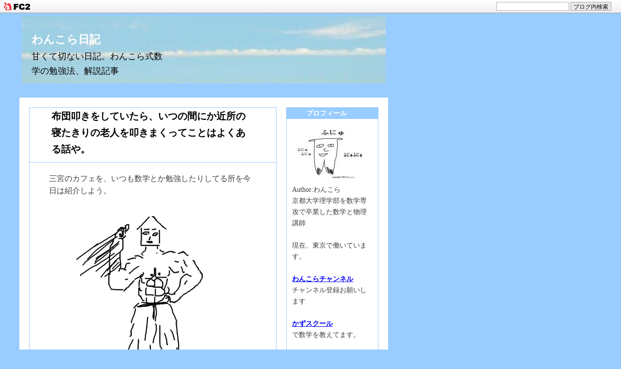

--- FILE ---
content_type: text/html; charset=utf-8
request_url: https://wankora.jp/blog-entry-1552.html
body_size: 12118
content:
<html lang="ja">
<head>
<meta http-equiv="content-type" content="text/html; charset=utf-8">
<meta http-equiv="content-style-type" content="text/css">
<meta http-equiv="content-script-type" content="text/javascript">
<link href="https://blog-imgs-132.fc2.com/w/a/n/wankora/css/cddbb.css" type="text/css" rel="stylesheet">
<link rel="alternate" type="application/rss+xml" title="RSS" href="https://wankora.jp/?xml">
<title>わんこら日記 布団叩きをしていたら、いつの間にか近所の寝たきりの老人を叩きまくってことはよくある話や。</title>
<script async src="https://pagead2.googlesyndication.com/pagead/js/adsbygoogle.js?client=ca-pub-6563283691852146"
     crossorigin="anonymous"></script>
<script>
  (function(i,s,o,g,r,a,m){i['GoogleAnalyticsObject']=r;i[r]=i[r]||function(){
  (i[r].q=i[r].q||[]).push(arguments)},i[r].l=1*new Date();a=s.createElement(o),
  m=s.getElementsByTagName(o)[0];a.async=1;a.src=g;m.parentNode.insertBefore(a,m)
  })(window,document,'script','https://www.google-analytics.com/analytics.js','ga');

  ga('create', 'UA-5157378-6', 'auto');
  ga('send', 'pageview');

</script>
<link href="https://static.fc2.com/css_cn/common/headbar/120710style.css" rel="stylesheet" type="text/css" media="all" />
</head>

<body leftmargin="20" topmargin="20" marginwidth="20" marginheight="40">
<div id="sh_fc2blogheadbar">
	<div class="sh_fc2blogheadbar_body">
		<div id="sh_fc2blogheadbar_menu">
			<a href="https://blog.fc2.com/" rel="nofollow"><img src="https://static.fc2.com/image/headbar/sh_fc2blogheadbar_logo.png" alt="FC2ブログ" /></a>
		</div>
		<div id="sh_fc2blogheadbar_search">
			<form name="barForm" method="get" action="" target="blank">
				<input class="sh_fc2blogheadbar_searchform" type="text" name="q" value="" maxlength="30" onclick="this.style.color='#000000';" onfocus="this.select();" onblur="this.style.color='#999999'" />
				<input type="hidden" name="charset" value="utf-8" />
				<input class="sh_fc2blogheadbar_searchbtn" type="submit" value="ブログ内検索" />
			</form>
		</div>
		<div id="sh_fc2blogheadbar_link_box" class="sh_fc2blogheadbar_link" style="visibility: hidden;"></div>
	</div>
</div>

<a name="pagetop"></a>

<table width="760" border="0" cellpadding="0" cellspacing="5">
<tr height="140"><td class="site_title" valign=top background=https://blog-imgs-29.fc2.com/w/a/n/wankora/blogtitle2.jpg><b><a href="https://wankora.jp/">わんこら日記</a></b><div class="site_s">甘くて切ない日記。わんこら式数学の勉強法、解説記事</div></td></tr>
</table>
<br>

<table width="760" cellpadding="0" cellspacing="20" bgcolor=#ffffff>
<tr valign=top>
	<td width="530"><div id="box_main">
	<table border="0" width="100%" cellpadding="0" cellspacing="0">
	<tr><td class="entry_title">布団叩きをしていたら、いつの間にか近所の寝たきりの老人を叩きまくってことはよくある話や。</td></tr>
	<tr><td class="main_txt">三宮のカフェを、いつも数学とか勉強したりしてる所を今日は紹介しよう。<BR>
<BR>
<a href="https://blog-imgs-29.fc2.com/w/a/n/wankora/080924_onisan1.jpg" target="_blank"><img src="https://blog-imgs-29.fc2.com/w/a/n/wankora/080924_onisan1.jpg" width=420 alt="080924_onisan1.jpg" border="0" /></a><BR>

<BR>
かずゆきお兄さんについてきな。<BR>
<BR>
<BR>
大丈夫恐がることは何もあれへん。<BR>
<BR>
<a href="https://blog-imgs-29.fc2.com/w/a/n/wankora/080924_05.jpg" target="_blank"><img src="https://blog-imgs-29.fc2.com/w/a/n/wankora/080924_05.jpg" width=420 alt="080924_05.jpg" border="0" /></a><BR>
<BR>
まずは三宮駅から「さんちか」に降りると、こういう何らかのモニュメントがある広場があるわけや。<BR>
ここでガラス越しにお姉さんがいつもDJをやってるから、見ていきましょう。<BR>
<BR>
<BR>
この広場には<BR>

<BR>
<a href="https://blog-imgs-29.fc2.com/w/a/n/wankora/080924_06.jpg" target="_blank"><img src="https://blog-imgs-29.fc2.com/w/a/n/wankora/080924_06.jpg" width=420 alt="080924_06.jpg" border="0" /></a><BR>
<BR>
閉店してるから暗いけど、ファミリアがあってここでスヌーピーが買えます。<BR>
<BR>
東京に行く友達のまさゆきにオレのかわりやと思ってくれってプレゼントしたスヌーピーもここで買った。<BR>
<BR>
<BR>
神戸は独自のファッションが発展していて、神戸のお嬢様系の女子高生とかはファミリアの鞄をだいたい持ってます。<BR>
<BR>
<a href="https://blog-imgs-29.fc2.com/w/a/n/wankora/080924_famiria1.jpg" target="_blank"><img src="https://blog-imgs-29.fc2.com/w/a/n/wankora/080924_famiria1.jpg" width=420 alt="080924_famiria1.jpg" border="0" /></a><BR>
<BR>
こんなカバンやな。<BR>

<BR>
オレも予備校でこのカバンをよく見たわ。<BR>
<BR>
<BR>
ちょっと待ってな。<BR>
<BR>
<a href="https://blog-imgs-29.fc2.com/w/a/n/wankora/080924_onisan2.jpg" target="_blank"><img src="https://blog-imgs-29.fc2.com/w/a/n/wankora/080924_onisan2.jpg" width=420 alt="080924_onisan2.jpg" border="0" /></a><BR>
<BR>
さあて、カフェを案内するか。<BR>
<BR>
<BR>
<a href="https://blog-imgs-29.fc2.com/w/a/n/wankora/080924_01.jpg" target="_blank"><img src="https://blog-imgs-29.fc2.com/w/a/n/wankora/080924_01.jpg" width=420 alt="080924_01.jpg" border="0" /></a><BR>
<BR>
ここはCafe de Crie（カフェドクリエ）って言うカフェで、最近リニューアルしてんけど１階が禁煙席になってます。<BR>

<BR>
その1階の席は、あまり人がいないことが多くて隠れ家っぽくなっていてじっくり勉強が出来ます。<BR>
<BR>
ただ、隣にめっちゃしゃべる人が座ったら響きわたって勉強どころではなくなるな。<BR>
<BR>
<BR>
<a href="https://blog-imgs-29.fc2.com/w/a/n/wankora/080924_02.jpg" target="_blank"><img src="https://blog-imgs-29.fc2.com/w/a/n/wankora/080924_02.jpg" width=420 alt="080924_02.jpg" border="0" /></a><BR>
<BR>
神戸国際会舘のところにあるスターバックス。<BR>
横浜ではスターバックスで自習をしたらあかんと言う決まりがあるらしいけど、神戸ならだいたい大丈夫です。<BR>
<BR>
このスターバックスはだいたい一杯で入口近くに座ると風が吹き込んで冬は寒いです。<BR>

座れんかったら、向かいに大きな階段があってみんなそこに座って話してるので、そこで飲む方法もあります。<BR>
<BR>
スターバックスで、コーヒーを買って座れんかったらどないしよか思うもんな。<BR>
<BR>
<a href="https://blog-imgs-29.fc2.com/w/a/n/wankora/080924_03.jpg" target="_blank"><img src="https://blog-imgs-29.fc2.com/w/a/n/wankora/080924_03.jpg" width=420 alt="080924_03.jpg" border="0" /></a><BR>
<BR>
さっきのスターバックスの近くにあります。<BR>
席も狭くて、だいたい一杯なのでここでの勉強はかなり厳しいです。<BR>
純粋にカフェとして活用するのがええと思う。<BR>
<BR>
<a href="https://blog-imgs-29.fc2.com/w/a/n/wankora/080924_04.jpg" target="_blank"><img src="https://blog-imgs-29.fc2.com/w/a/n/wankora/080924_04.jpg" width=420 alt="080924_04.jpg" border="0" /></a><BR>
<BR>

結構最近できた、サンマルクカフェ。<BR>
ここも禁煙席に座ろうとすると一杯で座れなく見えますが、結構意外にも空いてたりすることもよくあります。<BR>
ここも結構自習は大丈夫ですが、照明は暗いです。<BR>
<BR>
<BR>
<a href="https://blog-imgs-29.fc2.com/w/a/n/wankora/080924_07.jpg" target="_blank"><img src="https://blog-imgs-29.fc2.com/w/a/n/wankora/080924_07.jpg" width=420 alt="080924_07.jpg" border="0" /></a><BR>
<BR>
「さんちか」から脱出する時は、このOPAの中のを通り抜けるのがコツです。<BR>
<BR>
<a href="https://blog-imgs-29.fc2.com/w/a/n/wankora/080924_08.jpg" target="_blank"><img src="https://blog-imgs-29.fc2.com/w/a/n/wankora/080924_08.jpg" width=420 alt="080924_08.jpg" border="0" /></a><BR>
<BR>
OPAの2階ぐらいから降りると、ミント神戸と奥にダイエーが見えます。<BR>

<BR>
ダイエーの屋上にジュンク堂があって、よくそこで数学の専門書を買ったな。<BR>
<BR>
<BR>
<a href="https://blog-imgs-29.fc2.com/w/a/n/wankora/080924_09.jpg" target="_blank"><img src="https://blog-imgs-29.fc2.com/w/a/n/wankora/080924_09.jpg" width=420 alt="080924_09.jpg" border="0" /></a><BR>
<BR>
どこのカフェも一杯って時にはまだ上島珈琲があります。<BR>
あんまり勉強する雰囲気ではないかなここは。<BR>
上島って言うと本格的なカフェって感じやからな。<BR>
<BR>
<BR>
<a href="https://blog-imgs-29.fc2.com/w/a/n/wankora/080924_10.jpg" target="_blank"><img src="https://blog-imgs-29.fc2.com/w/a/n/wankora/080924_10.jpg" width=420 alt="080924_10.jpg" border="0" /></a><BR>
<BR>

ダイエーの2階にもスターバックスがありますが、ここは予備校の近くってこともあってよく勉強してる人も多いです。<BR>
裏側にぐるって回れば全然気をつかわずにいることが出来ます。<BR>
ほんま飲物一つで何時間も話続ける子らもおるからな。<BR>
<BR>
<BR>
まあオレがよく利用するカフェはこの辺やな。<BR>
<BR>
やっぱりたまには、カフェで勉強もいい刺激になると思います。<br><br><a href=http://wankora.blog31.fc2.com/blog-entry-1477.html>神戸の写真</a>
<br><br><a href=http://wankora.blog31.fc2.com/blog-entry-1400.html>お絵かき</a><br>		<a name="more" id="more"></a><script type="text/javascript"><!--
google_ad_client = "pub-6563283691852146";
/* わんこら日記 */
google_ad_slot = "0049577955";
google_ad_width = 336;
google_ad_height = 280;
//-->
</script>
<script type="text/javascript"
src="http://pagead2.googlesyndication.com/pagead/show_ads.js">
</script><div class="fc2_footer" style="text-align:center;vertical-align:middle;height:auto;">
<div class="fc2button-clap" data-clap-url="//blogvote.fc2.com/pickup/wankora/1552/clap" id="fc2button-clap-1552" style="vertical-align:top;border:none;display:inline;margin-right:2px;">
<script type="text/javascript">
(function(d) {
var img = new Image();
d.getElementById("fc2button-clap-1552").appendChild(img);
img.src = '//static.fc2.com/image/clap/number/red/10.gif';
(function(s) { s.cursor = 'pointer'; s.border = 0; s.verticalAlign = 'top'; s.margin = '0'; s.padding = '0'; })(img.style);
var clap = function() { window.open('//blogvote.fc2.com/pickup/wankora/1552/clap')};
if (img.addEventListener) { img.addEventListener('click', clap, false); } else if (img.attachEvent) { img.attachEvent('onclick', clap); }
})(document);
</script>
</div>

<div class="fc2button-twitter" style="vertical-align:top;border:none;margin-right:2px;display:inline-block;*display:inline;">
<a href="https://twitter.com/share" class="twitter-share-button" data-url="https://wankora.jp/blog-entry-1552.html" data-text="布団叩きをしていたら、いつの間にか近所の寝たきりの老人を叩きまくってことはよくある話や。" data-size="" data-lang="ja">Tweet</a>
<script type="text/javascript" charset="utf-8" src="https://platform.twitter.com/widgets.js"></script>
</div><div class="fc2button-facebook" style="vertical-align:top;border:none;display:inline-block;*display:inline;*margin-right:5px;">
<iframe src="https://www.facebook.com/plugins/like.php?href=https%3A%2F%2Fwankora.jp%2Fblog-entry-1552.html&amp;layout=button_count&amp;width=105&amp;share=0&amp;action=like&amp;height=21&amp;locale=ja_JP&amp;appId=" width="105" height="21" style="border:none; overflow:hidden;" scrolling="no" frameborder="0" allowfullscreen="true" allow="autoplay; clipboard-write; encrypted-media; picture-in-picture; web-share"></iframe>
</div>
<div class="fc2button-line" style="vertical-align:top;border:none;margin-right:1em;display:none;">
<div class="line-it-button" data-lang="ja" data-type="share-a" data-url="https://wankora.jp/blog-entry-1552.html" style="display: none;"></div>
<script src="https://d.line-scdn.net/r/web/social-plugin/js/thirdparty/loader.min.js" async="async" defer="defer"></script>
</div>
</div>


<dl class="relate_dl fc2relate_entry_thumbnail_off">
	<dt class="relate_dt">関連記事</dt>
	<dd class="relate_dd">
		<ul class="relate_ul">
								<li class="relate_li">
				<a href="/blog-entry-1622.html">
					相撲選手がヌーブラつけたら、何故反対にやらしく感じるか考えたことあるか。				</a>
			</li>
											<li class="relate_li">
				<a href="/blog-entry-1617.html">
					ゲームの説明書だけで楽しむ会に行ったら、すね毛剃られた。 				</a>
			</li>
											<li class="relate_li_nolink">
				布団叩きをしていたら、いつの間にか近所の寝たきりの老人を叩きまくってことはよくある話や。			</li>

											<li class="relate_li">
				<a href="/blog-entry-1504.html">
					神戸トアロードの店				</a>
			</li>
											<li class="relate_li">
				<a href="/blog-entry-1506.html">
					神戸ハーバーランドモザイクのｸﾘｽﾏｽ				</a>
			</li>
							</ul>
	</dd>
</dl>

		<p>テーマ:<a href="https://blog.fc2.com/theme-126899-7.html" title="写真日記へのリンク">写真日記</a> - ジャンル:<a href="https://blog.fc2.com/community-7.html" title="日記へのリンク">日記</a></p>		<div class="state">
		<a href="https://wankora.jp/blog-entry-1552.html">【2008/09/25 00:13】</a> | 
		<a href="/blog-category-3.html">神戸の写真</a>
		 | <a href="https://wankora.jp/blog-entry-1552.html#trackback">TRACKBACK(0)</a>								</div>

		<!--
		<rdf:RDF xmlns:rdf="http://www.w3.org/1999/02/22-rdf-syntax-ns#"
			 xmlns:trackback="http://madskills.com/public/xml/rss/module/trackback/"
			 xmlns:dc="http://purl.org/dc/elements/1.1/">
		<rdf:Description
		rdf:about="https://wankora.jp/blog-entry-1552.html"
		trackback:ping="https://wankora.jp/tb.php/1552-4184e73d"
		dc:title="布団叩きをしていたら、いつの間にか近所の寝たきりの老人を叩きまくってことはよくある話や。"
		dc:identifier="https://wankora.jp/blog-entry-1552.html"
		dc:subject="神戸の写真"
		dc:description="三宮のカフェを、いつも数学とか勉強したりしてる所を今日は紹介しよう。




かずゆきお兄さんについてきな。


大丈夫恐がることは何もあれへん。



まずは三宮駅から「さんちか」に降りると、こういう何らかのモニュメントがある広場があるわけや。
ここでガラス越しにお姉さんがいつもDJをやってるから、見ていきましょう。


この広場には




閉店してるから暗いけど、ファミリアがあってここでスヌー..."
		dc:creator="わんこら"
		dc:date="2008-09-25T00:13:27+09:00" />
		</rdf:RDF>
		-->






		</td>
	</tr>
	</table>

	<a href="#pagetop">▲ページトップへ</a>
	
	<br>

	
	<div class="navi"> | <a href="https://wankora.jp/">BLOG TOP</a> | </div>

		<a name="trackback"></a>
	<table border="0" width="100%" cellpadding="0" cellspacing="0">
	<tr><td class="entry_title">この記事に対するトラックバック</td></tr>

	<tr><td class="main_txt">トラックバックURL
		<br>→https://wankora.jp/tb.php/1552-4184e73d<br>
		<a href="javascript:window.location.replace('https://blog.fc2.com/?url='+window.location.href);">この記事にトラックバックする(FC2ブログユーザー)</a>

		
		</td>
	</tr>
	</table>
	<a href="#pagetop">▲ページトップへ</a>
	
	<br>
	</td>
<td width="190">










	<table width="100%" border="0" cellspacing="0" cellpadding="0" align="center">
	<tr><td>
				<div id="box_side">
		
		
		<table border="0" width="100%" cellpadding="0" cellspacing="0" class="side_bg">
		<tr><td class="side_title" style="text-align:left">プロフィール</td></tr>
		<tr><td class="side_txt">

			<p style="text-align:left">
			
			</p>
			<p class="plugin-myimage" style="text-align:left">
<img src="https://blog-imgs-29.fc2.com/w/a/n/wankora/071209_1s.jpg" alt="わんこら">
</p>
<p style="text-align:left">
Author:わんこら<br>
京都大学理学部を数学専攻で卒業した数学と物理講師<br><br>現在、東京で働いています。<br><br><a href=https://www.youtube.com/user/wankora1><span style=text-decoration:underline;font-weight:bold>わんこらチャンネル</span></a><br>チャンネル登録お願いします<br><br><a href=http://kazuschool.blog94.fc2.com/><span style=text-decoration:underline;font-weight:bold>かずスクール</span></a><br>で数学を教えてます。<br><br><a href=http://wankora.blog31.fc2.com/blog-entry-1295.html><span style=text-decoration:underline;font-weight:bold>わんこら式数学の勉強法</span></a><br>数学の勉強方法や仕方を説明</span><br><br><a href=https://www.mag2.com/m/0001691375.html><span style=text-decoration:underline;font-weight:bold>わんこらメルマガ</span></a>←毎週、わんこら式についての記事をメルマガで書いています。<br>まずは→<a href=http://wankora.blog31.fc2.com/blog-entry-5941.html>わんこらメルマガ　サンプル号</a>を読んでください<br>noteでの購読は→<a href=https://note.com/wankora>こちら</a><br><br><a href=http://wankora.blog31.fc2.com/blog-entry-302.html><span style=text-decoration:underline;font-weight:bold>詳しいプロフィール<br></span></a><br><br>メッセージはこちらへ<br><a href=mailto:paurinko@yahoo.co.jp><span style=text-decoration:underline;font-weight:bold>メール</span></a><br>迷惑メールにされる危険性があるので出来るだけ<br>kazuyuki_ht○guitar.ocn.ne.jp<br>(○を@にしてください)に送ってください<br><br><br>リンクはばりばりのフリー<br>一言メールくれれば相互リンクします。<br><br><br><a href=http://wankora.blog31.fc2.com/blog-entry-1167.html><span style=text-decoration:underline;font-weight:bold>カテゴリーと名作集</span></a><br>読者に受けが良かった記事を集めてたり、今までの記事をカテゴリー別にまとめてます。<br><br><br><br><a href=http://astudioforrehabilitation.spaces.live.com/><span style=text-decoration:underline;font-weight:bold>水と空気と街並とからだ</span></a><br>中学時代からの親友てつろうのブログ。<br>今年、滋賀医科に合格した医学生です。<br><br><a href=http://wankora.blog31.fc2.com/blog-entry-1466.html ><span style=text-decoration:underline;font-weight:bold>リンク集</span></a><br>リンク集はこっちです。<br><br>このブログは携帯でも見られます。</p>
			<p style="text-align:left">
			
			</p>

			</td>
		</tr>
		</table>



		
		
		<table border="0" width="100%" cellpadding="0" cellspacing="0" class="side_bg">
		<tr><td class="side_title" style="text-align:left">カテゴリー</td></tr>
		<tr><td class="side_txt">

			<p style="text-align:left">
			
			</p>
			<ul>
<li style="text-align:left"><a href="https://wankora.jp/blog-category-0.html" title="未分類">未分類 (103)</a></li><li style="text-align:left"><a href="https://wankora.jp/blog-category-7.html" title="日記">日記 (6752)</a></li><li style="text-align:left"><a href="https://wankora.jp/blog-category-6.html" title="大学生活">大学生活 (20)</a></li><li style="text-align:left"><a href="https://wankora.jp/blog-category-1.html" title="死闘">死闘 (54)</a></li><li style="text-align:left"><a href="https://wankora.jp/blog-category-3.html" title="神戸の写真">神戸の写真 (78)</a></li><li style="text-align:left"><a href="https://wankora.jp/blog-category-22.html" title="速読日記(写真記憶、自律訓練法)">速読日記(写真記憶、自律訓練法) (47)</a></li><li style="text-align:left"><a href="https://wankora.jp/blog-category-4.html" title="自己啓発コーナー">自己啓発コーナー (18)</a></li><li style="text-align:left"><a href="https://wankora.jp/blog-category-8.html" title="旅行記">旅行記 (67)</a></li><li style="text-align:left"><a href="https://wankora.jp/blog-category-11.html" title="猫の写真">猫の写真 (18)</a></li><li style="text-align:left"><a href="https://wankora.jp/blog-category-13.html" title="ゲーム">ゲーム (133)</a></li><li style="text-align:left"><a href="https://wankora.jp/blog-category-12.html" title="政治経済">政治経済 (18)</a></li><li style="text-align:left"><a href="https://wankora.jp/blog-category-17.html" title="数学、物理講座">数学、物理講座 (101)</a></li><li style="text-align:left"><a href="https://wankora.jp/blog-category-18.html" title="甘い恋愛">甘い恋愛 (14)</a></li><li style="text-align:left"><a href="https://wankora.jp/blog-category-26.html" title="ファイナルファンタジー１２攻略">ファイナルファンタジー１２攻略 (8)</a></li><li style="text-align:left"><a href="https://wankora.jp/blog-category-30.html" title="ミニ盆栽">ミニ盆栽 (5)</a></li><li style="text-align:left"><a href="https://wankora.jp/blog-category-32.html" title="大学受験、高校受験、家庭教師">大学受験、高校受験、家庭教師 (164)</a></li><li style="text-align:left"><a href="https://wankora.jp/blog-category-33.html" title="京都大学、京大">京都大学、京大 (315)</a></li><li style="text-align:left"><a href="https://wankora.jp/blog-category-34.html" title="写真日記">写真日記 (1)</a></li><li style="text-align:left"><a href="https://wankora.jp/blog-category-35.html" title="サイト">サイト (1)</a></li><li style="text-align:left"><a href="https://wankora.jp/blog-category-36.html" title="詩の広場">詩の広場 (5)</a></li><li style="text-align:left"><a href="https://wankora.jp/blog-category-37.html" title="ファイナルファンタジー13攻略">ファイナルファンタジー13攻略 (7)</a></li><li style="text-align:left"><a href="https://wankora.jp/blog-category-38.html" title="東京大学の過去問">東京大学の過去問 (30)</a></li><li style="text-align:left"><a href="https://wankora.jp/blog-category-39.html" title="勉強法">勉強法 (1)</a></li></ul>
			<p style="text-align:left">
			
			</p>

			</td>
		</tr>
		</table>



		
		
		<table border="0" width="100%" cellpadding="0" cellspacing="0" class="side_bg">
		<tr><td class="side_title" style="text-align:left">メール</td></tr>
		<tr><td class="side_txt">

			<p style="text-align:left">
			
			</p>
			<div class="plugin-freearea" style="text-align:left">
  <!-- FC2メールフォーム Start -->
<script type="text/javascript" src="https://form1ssl.fc2.com/parts/?id=198446"></script>
<noscript><a href="https://form1ssl.fc2.com/form/?id=81bae1fba32dfb5e" target="_blank">[FC2メールフォーム]</a></noscript>
<!-- FC2メールフォーム End -->

</div>
			<p style="text-align:left">
			
			</p>

			</td>
		</tr>
		</table>



		
		
		<table border="0" width="100%" cellpadding="0" cellspacing="0" class="side_bg">
		<tr><td class="side_title" style="text-align:left">リンク</td></tr>
		<tr><td class="side_txt">

			<p style="text-align:left">
			
			</p>
			<ul>
<li style="text-align:left"><a href="http://terapika.exblog.jp/" title="Thus tomorrow comes for us" target="_blank">Thus tomorrow comes for us</a></li><li style="text-align:left"><a href="http://chronosmoon7000.blog59.fc2.com/" title="Chronos Moon" target="_blank">Chronos Moon</a></li><li style="text-align:left"><a href="http://sunachann33.blog48.fc2.com/" title="悩める大学生の繰り返す毎日" target="_blank">悩める大学生の繰り返す毎日</a></li><li style="text-align:left"><a href="http://kyasarinayanokouji.seesaa.net/" title="キャサリンのお笑い日記" target="_blank">キャサリンのお笑い日記</a></li><li style="text-align:left"><a href="http://blog.livedoor.jp/hiryu_1/" title="花鳥風月" target="_blank">花鳥風月</a></li><li style="text-align:left"><a href="http://astudioforrehabilitation.spaces.live.com/" title="水と空気と街並とからだ" target="_blank">水と空気と街並とからだ</a></li><li style="text-align:left"><a href="http://plaza.rakuten.co.jp/2oo6o3o1/" title="Schnappiの日記　～すりきれそうなわたしの１２か月～" target="_blank">Schnappiの日記　～すりきれそうなわたしの１２か月～</a></li><li style="text-align:left"><a href="http://vivi-college.jp/" title="びびかれ" target="_blank">びびかれ</a></li><li style="text-align:left"><a href="http://kazuschool.blog94.fc2.com/" title="かずスクール" target="_blank">かずスクール</a></li><li style="text-align:left"><a href="http://toudaijukenreport.blog94.fc2.com/" title="東大受験レポート" target="_blank">東大受験レポート</a></li><li style="text-align:left"><a href="http://www.jggguide.com/adiary.cgi/daigaku/" title="大学受験ガイド" target="_blank">大学受験ガイド</a></li><li style="text-align:left"><a href="http://gscb.blog5.fc2.com/" title="家庭教師ガッツ　ブログ" target="_blank">家庭教師ガッツ　ブログ</a></li><li style="text-align:left"><a href="http://sngloveyse.blog58.fc2.com/" title="§愛のかたまり§" target="_blank">§愛のかたまり§</a></li><li style="text-align:left"><a href="http://jitusho.blog45.fc2.com/" title="現実正気。" target="_blank">現実正気。</a></li><li style="text-align:left"><a href="http://intermezzo126.jugem.jp/" title="Straightforward" target="_blank">Straightforward</a></li><li style="text-align:left"><a href="http://green.ap.teacup.com/reviewermizuno/" title="水野の数学参考書レビュー［高校数学・大学入試］" target="_blank">水野の数学参考書レビュー［高校数学・大学入試］</a></li><li style="text-align:left"><a href="http://kojuro.at.webry.info/" title="かねごんの放浪記" target="_blank">かねごんの放浪記</a></li><li style="text-align:left"><a href="http://taidanajinsei.blog104.fc2.com/" title="フェニ日記" target="_blank">フェニ日記</a></li><li style="text-align:left"><a href="http://www.e-omamori.com/" title="e御守り発行サイト" target="_blank">e御守り発行サイト</a></li><li style="text-align:left"><a href="http://jzt.blog86.fc2.com/" title="大学受験の勉強法Tips" target="_blank">大学受験の勉強法Tips</a></li><li style="text-align:left"><a href="http://naniwakinyu.blog45.fc2.com/" title="日記ですけど、何か問題でも" target="_blank">日記ですけど、何か問題でも</a></li><li style="text-align:left"><a href="http://www.harg.org/" title="発毛|HARG" target="_blank">発毛|HARG</a></li><li style="text-align:left"><a href="http://univ-pass.com/" title="東大入試受験ガイド " target="_blank">東大入試受験ガイド </a></li><li style="text-align:left"><a href="http://wankora.com/" title="東大数学過去問解説ブログ" target="_blank">東大数学過去問解説ブログ</a></li><li style="text-align:left"><a href="http://kyouwan.blog133.fc2.com/" title="おっぺけ日記" target="_blank">おっぺけ日記</a></li><li style="text-align:left"><a href="http://reitoissho2.blog137.fc2.com/" title="れいの日記" target="_blank">れいの日記</a></li><li style="text-align:left"><a href="http://ameblo.jp/wankora/" title="わんこら式数学勉強法ブログ" target="_blank">わんこら式数学勉強法ブログ</a></li><li style="text-align:left"><a href="http://blog.livedoor.jp/brown1030/" title="断崖絶壁" target="_blank">断崖絶壁</a></li><li style="text-align:left"><a href="http://mattsu11201120.blog.fc2.com/" title="難関大文系志望blog" target="_blank">難関大文系志望blog</a></li><li style="text-align:left"><a href="http://frbhokkaido.blog22.fc2.com/" title="北大医学部への挑戦" target="_blank">北大医学部への挑戦</a></li><li style="text-align:left"><a href="http://winehouse0614.blog.fc2.com/" title="とある帰国子女の勉強記録ブログ" target="_blank">とある帰国子女の勉強記録ブログ</a></li><li style="text-align:left"><a href="http://moratorium1128.blog.fc2.com/" title="Moratorium" target="_blank">Moratorium</a></li><li style="text-align:left"><a href="http://ameblo.jp/yoshipu1/" title="よしぷー日記" target="_blank">よしぷー日記</a></li><li style="text-align:left"><a href="http://d.hatena.ne.jp/Yakou/" title="俺色オリエンタル" target="_blank">俺色オリエンタル</a></li><li style="text-align:left"><a href="http://muturinikinyu.blog.fc2.com/?page=0" title="伝説のムッツリーニ" target="_blank">伝説のムッツリーニ</a></li><li style="text-align:left"><a href="http://chop51.blog.fc2.com/" title="BREAK THROUGH" target="_blank">BREAK THROUGH</a></li><li style="text-align:left"><a href="http://ameblo.jp/ryota-uhyozo/" title="リア充になる勉強法！" target="_blank">リア充になる勉強法！</a></li><li style="text-align:left"><a href="http://yukavector.blog.fc2.com/" title="にゃんこら式受験生の高学歴化の道のりブログ" target="_blank">にゃんこら式受験生の高学歴化の道のりブログ</a></li><li style="text-align:left"><a href="http://toudaimaeshingaku.blog.fc2.com/" title="東大前進学塾" target="_blank">東大前進学塾</a></li><li style="text-align:left"><a href="http://penciling080tomorrow.blog.fc2.com/" title="大学生、海千山千之日々也。" target="_blank">大学生、海千山千之日々也。</a></li><li style="text-align:left"><a href="http://ameblo.jp/neneling/" title="Future Dark History" target="_blank">Future Dark History</a></li><li style="text-align:left"><a href="http://owatabow.blog.fc2.com/" title="わたぼー日記" target="_blank">わたぼー日記</a></li><li style="text-align:left"><a href="http://s.ameblo.jp/malfoy-wankora/" title="マルフォイの日々" target="_blank">マルフォイの日々</a></li><li style="text-align:left"><a href="http://mitcheuuu.blog.fc2.com/" title="すいません、縛ってもらえませんか？" target="_blank">すいません、縛ってもらえませんか？</a></li><li style="text-align:left"><a href="http://nmgm.blog.fc2.com" title="今日のたまご" target="_blank">今日のたまご</a></li><li style="text-align:left"><a href="http://s.ameblo.jp/kokekko-brown/" title="人生迷走記 in Tokyo" target="_blank">人生迷走記 in Tokyo</a></li><li style="text-align:left"><a href="http://s.ameblo.jp/sirayuki-prince/" title="白雪 姫吉のブログ" target="_blank">白雪 姫吉のブログ</a></li><li style="text-align:left"><a href="http://nloglogn.hatenablog.com/" title="logのlog" target="_blank">logのlog</a></li><li style="text-align:left"><a href="http://ameblo.jp/frachan2015/" title="ふらちゃんの北予備（熊本校）生活" target="_blank">ふらちゃんの北予備（熊本校）生活</a></li><li><a href="./?admin">管理者ページ</a></li>
</ul>
			<p style="text-align:left">
			
			</p>

			</td>
		</tr>
		</table>



		
		
		<table border="0" width="100%" cellpadding="0" cellspacing="0" class="side_bg">
		<tr><td class="side_title" style="text-align:left">ブロとも申請フォーム</td></tr>
		<tr><td class="side_txt">

			<p style="text-align:left">
			
			</p>
			<p class="plugin-friends" style="text-align:left"><a href="https://wankora.jp/?mode=friends">この人とブロともになる</a></p>
			<p style="text-align:left">
			
			</p>

			</td>
		</tr>
		</table>



		
		
		<table border="0" width="100%" cellpadding="0" cellspacing="0" class="side_bg">
		<tr><td class="side_title" style="text-align:left">FC2カウンター</td></tr>
		<tr><td class="side_txt">

			<p style="text-align:left">
			
			</p>
			<div class="plugin-counter" style="text-align:left">
<script language="JavaScript" type="text/javascript" src="http://counter1.fc2.com/counter.php?id=136101"></script>
<noscript><img src="http://counter1.fc2.com/counter_img.php?id=136101"></noscript>
</div>
			<p style="text-align:left">
			
			</p>

			</td>
		</tr>
		</table>



		
		
		<table border="0" width="100%" cellpadding="0" cellspacing="0" class="side_bg">
		<tr><td class="side_title" style="text-align:left">月別アーカイブ</td></tr>
		<tr><td class="side_txt">

			<p style="text-align:left">
			
			</p>
			<ul>
<li style="text-align:left">
<a href="https://wankora.jp/blog-date-202601.html" title="2026年01月">2026年01月 (13)</a>
</li><li style="text-align:left">
<a href="https://wankora.jp/blog-date-202512.html" title="2025年12月">2025年12月 (31)</a>
</li><li style="text-align:left">
<a href="https://wankora.jp/blog-date-202511.html" title="2025年11月">2025年11月 (30)</a>
</li><li style="text-align:left">
<a href="https://wankora.jp/blog-date-202510.html" title="2025年10月">2025年10月 (31)</a>
</li><li style="text-align:left">
<a href="https://wankora.jp/blog-date-202509.html" title="2025年09月">2025年09月 (30)</a>
</li><li style="text-align:left">
<a href="https://wankora.jp/blog-date-202508.html" title="2025年08月">2025年08月 (31)</a>
</li><li style="text-align:left">
<a href="https://wankora.jp/blog-date-202507.html" title="2025年07月">2025年07月 (31)</a>
</li><li style="text-align:left">
<a href="https://wankora.jp/blog-date-202506.html" title="2025年06月">2025年06月 (30)</a>
</li><li style="text-align:left">
<a href="https://wankora.jp/blog-date-202505.html" title="2025年05月">2025年05月 (31)</a>
</li><li style="text-align:left">
<a href="https://wankora.jp/blog-date-202504.html" title="2025年04月">2025年04月 (30)</a>
</li><li style="text-align:left">
<a href="https://wankora.jp/blog-date-202503.html" title="2025年03月">2025年03月 (31)</a>
</li><li style="text-align:left">
<a href="https://wankora.jp/blog-date-202502.html" title="2025年02月">2025年02月 (28)</a>
</li><li style="text-align:left">
<a href="https://wankora.jp/blog-date-202501.html" title="2025年01月">2025年01月 (31)</a>
</li><li style="text-align:left">
<a href="https://wankora.jp/blog-date-202412.html" title="2024年12月">2024年12月 (29)</a>
</li><li style="text-align:left">
<a href="https://wankora.jp/blog-date-202411.html" title="2024年11月">2024年11月 (30)</a>
</li><li style="text-align:left">
<a href="https://wankora.jp/blog-date-202410.html" title="2024年10月">2024年10月 (31)</a>
</li><li style="text-align:left">
<a href="https://wankora.jp/blog-date-202409.html" title="2024年09月">2024年09月 (30)</a>
</li><li style="text-align:left">
<a href="https://wankora.jp/blog-date-202408.html" title="2024年08月">2024年08月 (31)</a>
</li><li style="text-align:left">
<a href="https://wankora.jp/blog-date-202407.html" title="2024年07月">2024年07月 (31)</a>
</li><li style="text-align:left">
<a href="https://wankora.jp/blog-date-202406.html" title="2024年06月">2024年06月 (30)</a>
</li><li style="text-align:left">
<a href="https://wankora.jp/blog-date-202405.html" title="2024年05月">2024年05月 (31)</a>
</li><li style="text-align:left">
<a href="https://wankora.jp/blog-date-202404.html" title="2024年04月">2024年04月 (30)</a>
</li><li style="text-align:left">
<a href="https://wankora.jp/blog-date-202403.html" title="2024年03月">2024年03月 (31)</a>
</li><li style="text-align:left">
<a href="https://wankora.jp/blog-date-202402.html" title="2024年02月">2024年02月 (29)</a>
</li><li style="text-align:left">
<a href="https://wankora.jp/blog-date-202401.html" title="2024年01月">2024年01月 (31)</a>
</li><li style="text-align:left">
<a href="https://wankora.jp/blog-date-202312.html" title="2023年12月">2023年12月 (31)</a>
</li><li style="text-align:left">
<a href="https://wankora.jp/blog-date-202311.html" title="2023年11月">2023年11月 (30)</a>
</li><li style="text-align:left">
<a href="https://wankora.jp/blog-date-202310.html" title="2023年10月">2023年10月 (31)</a>
</li><li style="text-align:left">
<a href="https://wankora.jp/blog-date-202309.html" title="2023年09月">2023年09月 (30)</a>
</li><li style="text-align:left">
<a href="https://wankora.jp/blog-date-202308.html" title="2023年08月">2023年08月 (31)</a>
</li><li style="text-align:left">
<a href="https://wankora.jp/blog-date-202307.html" title="2023年07月">2023年07月 (31)</a>
</li><li style="text-align:left">
<a href="https://wankora.jp/blog-date-202306.html" title="2023年06月">2023年06月 (30)</a>
</li><li style="text-align:left">
<a href="https://wankora.jp/blog-date-202305.html" title="2023年05月">2023年05月 (31)</a>
</li><li style="text-align:left">
<a href="https://wankora.jp/blog-date-202304.html" title="2023年04月">2023年04月 (30)</a>
</li><li style="text-align:left">
<a href="https://wankora.jp/blog-date-202303.html" title="2023年03月">2023年03月 (31)</a>
</li><li style="text-align:left">
<a href="https://wankora.jp/blog-date-202302.html" title="2023年02月">2023年02月 (28)</a>
</li><li style="text-align:left">
<a href="https://wankora.jp/blog-date-202301.html" title="2023年01月">2023年01月 (31)</a>
</li><li style="text-align:left">
<a href="https://wankora.jp/blog-date-202212.html" title="2022年12月">2022年12月 (31)</a>
</li><li style="text-align:left">
<a href="https://wankora.jp/blog-date-202211.html" title="2022年11月">2022年11月 (30)</a>
</li><li style="text-align:left">
<a href="https://wankora.jp/blog-date-202210.html" title="2022年10月">2022年10月 (31)</a>
</li><li style="text-align:left">
<a href="https://wankora.jp/blog-date-202209.html" title="2022年09月">2022年09月 (30)</a>
</li><li style="text-align:left">
<a href="https://wankora.jp/blog-date-202208.html" title="2022年08月">2022年08月 (31)</a>
</li><li style="text-align:left">
<a href="https://wankora.jp/blog-date-202207.html" title="2022年07月">2022年07月 (31)</a>
</li><li style="text-align:left">
<a href="https://wankora.jp/blog-date-202206.html" title="2022年06月">2022年06月 (30)</a>
</li><li style="text-align:left">
<a href="https://wankora.jp/blog-date-202205.html" title="2022年05月">2022年05月 (31)</a>
</li><li style="text-align:left">
<a href="https://wankora.jp/blog-date-202204.html" title="2022年04月">2022年04月 (30)</a>
</li><li style="text-align:left">
<a href="https://wankora.jp/blog-date-202203.html" title="2022年03月">2022年03月 (31)</a>
</li><li style="text-align:left">
<a href="https://wankora.jp/blog-date-202202.html" title="2022年02月">2022年02月 (28)</a>
</li><li style="text-align:left">
<a href="https://wankora.jp/blog-date-202201.html" title="2022年01月">2022年01月 (31)</a>
</li><li style="text-align:left">
<a href="https://wankora.jp/blog-date-202112.html" title="2021年12月">2021年12月 (31)</a>
</li><li style="text-align:left">
<a href="https://wankora.jp/blog-date-202111.html" title="2021年11月">2021年11月 (30)</a>
</li><li style="text-align:left">
<a href="https://wankora.jp/blog-date-202110.html" title="2021年10月">2021年10月 (31)</a>
</li><li style="text-align:left">
<a href="https://wankora.jp/blog-date-202109.html" title="2021年09月">2021年09月 (30)</a>
</li><li style="text-align:left">
<a href="https://wankora.jp/blog-date-202108.html" title="2021年08月">2021年08月 (31)</a>
</li><li style="text-align:left">
<a href="https://wankora.jp/blog-date-202107.html" title="2021年07月">2021年07月 (31)</a>
</li><li style="text-align:left">
<a href="https://wankora.jp/blog-date-202106.html" title="2021年06月">2021年06月 (30)</a>
</li><li style="text-align:left">
<a href="https://wankora.jp/blog-date-202105.html" title="2021年05月">2021年05月 (31)</a>
</li><li style="text-align:left">
<a href="https://wankora.jp/blog-date-202104.html" title="2021年04月">2021年04月 (30)</a>
</li><li style="text-align:left">
<a href="https://wankora.jp/blog-date-202103.html" title="2021年03月">2021年03月 (31)</a>
</li><li style="text-align:left">
<a href="https://wankora.jp/blog-date-202102.html" title="2021年02月">2021年02月 (28)</a>
</li><li style="text-align:left">
<a href="https://wankora.jp/blog-date-202101.html" title="2021年01月">2021年01月 (31)</a>
</li><li style="text-align:left">
<a href="https://wankora.jp/blog-date-202012.html" title="2020年12月">2020年12月 (31)</a>
</li><li style="text-align:left">
<a href="https://wankora.jp/blog-date-202011.html" title="2020年11月">2020年11月 (30)</a>
</li><li style="text-align:left">
<a href="https://wankora.jp/blog-date-202010.html" title="2020年10月">2020年10月 (31)</a>
</li><li style="text-align:left">
<a href="https://wankora.jp/blog-date-202009.html" title="2020年09月">2020年09月 (30)</a>
</li><li style="text-align:left">
<a href="https://wankora.jp/blog-date-202008.html" title="2020年08月">2020年08月 (31)</a>
</li><li style="text-align:left">
<a href="https://wankora.jp/blog-date-202007.html" title="2020年07月">2020年07月 (31)</a>
</li><li style="text-align:left">
<a href="https://wankora.jp/blog-date-202006.html" title="2020年06月">2020年06月 (30)</a>
</li><li style="text-align:left">
<a href="https://wankora.jp/blog-date-202005.html" title="2020年05月">2020年05月 (31)</a>
</li><li style="text-align:left">
<a href="https://wankora.jp/blog-date-202004.html" title="2020年04月">2020年04月 (32)</a>
</li><li style="text-align:left">
<a href="https://wankora.jp/blog-date-202003.html" title="2020年03月">2020年03月 (31)</a>
</li><li style="text-align:left">
<a href="https://wankora.jp/blog-date-202002.html" title="2020年02月">2020年02月 (29)</a>
</li><li style="text-align:left">
<a href="https://wankora.jp/blog-date-202001.html" title="2020年01月">2020年01月 (31)</a>
</li><li style="text-align:left">
<a href="https://wankora.jp/blog-date-201912.html" title="2019年12月">2019年12月 (31)</a>
</li><li style="text-align:left">
<a href="https://wankora.jp/blog-date-201911.html" title="2019年11月">2019年11月 (30)</a>
</li><li style="text-align:left">
<a href="https://wankora.jp/blog-date-201910.html" title="2019年10月">2019年10月 (31)</a>
</li><li style="text-align:left">
<a href="https://wankora.jp/blog-date-201909.html" title="2019年09月">2019年09月 (30)</a>
</li><li style="text-align:left">
<a href="https://wankora.jp/blog-date-201908.html" title="2019年08月">2019年08月 (31)</a>
</li><li style="text-align:left">
<a href="https://wankora.jp/blog-date-201907.html" title="2019年07月">2019年07月 (31)</a>
</li><li style="text-align:left">
<a href="https://wankora.jp/blog-date-201906.html" title="2019年06月">2019年06月 (30)</a>
</li><li style="text-align:left">
<a href="https://wankora.jp/blog-date-201905.html" title="2019年05月">2019年05月 (31)</a>
</li><li style="text-align:left">
<a href="https://wankora.jp/blog-date-201904.html" title="2019年04月">2019年04月 (30)</a>
</li><li style="text-align:left">
<a href="https://wankora.jp/blog-date-201903.html" title="2019年03月">2019年03月 (31)</a>
</li><li style="text-align:left">
<a href="https://wankora.jp/blog-date-201902.html" title="2019年02月">2019年02月 (28)</a>
</li><li style="text-align:left">
<a href="https://wankora.jp/blog-date-201901.html" title="2019年01月">2019年01月 (31)</a>
</li><li style="text-align:left">
<a href="https://wankora.jp/blog-date-201812.html" title="2018年12月">2018年12月 (31)</a>
</li><li style="text-align:left">
<a href="https://wankora.jp/blog-date-201811.html" title="2018年11月">2018年11月 (31)</a>
</li><li style="text-align:left">
<a href="https://wankora.jp/blog-date-201810.html" title="2018年10月">2018年10月 (32)</a>
</li><li style="text-align:left">
<a href="https://wankora.jp/blog-date-201809.html" title="2018年09月">2018年09月 (30)</a>
</li><li style="text-align:left">
<a href="https://wankora.jp/blog-date-201808.html" title="2018年08月">2018年08月 (31)</a>
</li><li style="text-align:left">
<a href="https://wankora.jp/blog-date-201807.html" title="2018年07月">2018年07月 (31)</a>
</li><li style="text-align:left">
<a href="https://wankora.jp/blog-date-201806.html" title="2018年06月">2018年06月 (30)</a>
</li><li style="text-align:left">
<a href="https://wankora.jp/blog-date-201805.html" title="2018年05月">2018年05月 (31)</a>
</li><li style="text-align:left">
<a href="https://wankora.jp/blog-date-201804.html" title="2018年04月">2018年04月 (30)</a>
</li><li style="text-align:left">
<a href="https://wankora.jp/blog-date-201803.html" title="2018年03月">2018年03月 (31)</a>
</li><li style="text-align:left">
<a href="https://wankora.jp/blog-date-201802.html" title="2018年02月">2018年02月 (28)</a>
</li><li style="text-align:left">
<a href="https://wankora.jp/blog-date-201801.html" title="2018年01月">2018年01月 (31)</a>
</li><li style="text-align:left">
<a href="https://wankora.jp/blog-date-201712.html" title="2017年12月">2017年12月 (31)</a>
</li><li style="text-align:left">
<a href="https://wankora.jp/blog-date-201711.html" title="2017年11月">2017年11月 (30)</a>
</li><li style="text-align:left">
<a href="https://wankora.jp/blog-date-201710.html" title="2017年10月">2017年10月 (31)</a>
</li><li style="text-align:left">
<a href="https://wankora.jp/blog-date-201709.html" title="2017年09月">2017年09月 (30)</a>
</li><li style="text-align:left">
<a href="https://wankora.jp/blog-date-201708.html" title="2017年08月">2017年08月 (31)</a>
</li><li style="text-align:left">
<a href="https://wankora.jp/blog-date-201707.html" title="2017年07月">2017年07月 (33)</a>
</li><li style="text-align:left">
<a href="https://wankora.jp/blog-date-201706.html" title="2017年06月">2017年06月 (31)</a>
</li><li style="text-align:left">
<a href="https://wankora.jp/blog-date-201705.html" title="2017年05月">2017年05月 (34)</a>
</li><li style="text-align:left">
<a href="https://wankora.jp/blog-date-201704.html" title="2017年04月">2017年04月 (38)</a>
</li><li style="text-align:left">
<a href="https://wankora.jp/blog-date-201703.html" title="2017年03月">2017年03月 (36)</a>
</li><li style="text-align:left">
<a href="https://wankora.jp/blog-date-201702.html" title="2017年02月">2017年02月 (35)</a>
</li><li style="text-align:left">
<a href="https://wankora.jp/blog-date-201701.html" title="2017年01月">2017年01月 (34)</a>
</li><li style="text-align:left">
<a href="https://wankora.jp/blog-date-201612.html" title="2016年12月">2016年12月 (31)</a>
</li><li style="text-align:left">
<a href="https://wankora.jp/blog-date-201611.html" title="2016年11月">2016年11月 (31)</a>
</li><li style="text-align:left">
<a href="https://wankora.jp/blog-date-201610.html" title="2016年10月">2016年10月 (30)</a>
</li><li style="text-align:left">
<a href="https://wankora.jp/blog-date-201609.html" title="2016年09月">2016年09月 (30)</a>
</li><li style="text-align:left">
<a href="https://wankora.jp/blog-date-201608.html" title="2016年08月">2016年08月 (30)</a>
</li><li style="text-align:left">
<a href="https://wankora.jp/blog-date-201607.html" title="2016年07月">2016年07月 (31)</a>
</li><li style="text-align:left">
<a href="https://wankora.jp/blog-date-201606.html" title="2016年06月">2016年06月 (30)</a>
</li><li style="text-align:left">
<a href="https://wankora.jp/blog-date-201605.html" title="2016年05月">2016年05月 (31)</a>
</li><li style="text-align:left">
<a href="https://wankora.jp/blog-date-201604.html" title="2016年04月">2016年04月 (30)</a>
</li><li style="text-align:left">
<a href="https://wankora.jp/blog-date-201603.html" title="2016年03月">2016年03月 (31)</a>
</li><li style="text-align:left">
<a href="https://wankora.jp/blog-date-201602.html" title="2016年02月">2016年02月 (29)</a>
</li><li style="text-align:left">
<a href="https://wankora.jp/blog-date-201601.html" title="2016年01月">2016年01月 (31)</a>
</li><li style="text-align:left">
<a href="https://wankora.jp/blog-date-201512.html" title="2015年12月">2015年12月 (31)</a>
</li><li style="text-align:left">
<a href="https://wankora.jp/blog-date-201511.html" title="2015年11月">2015年11月 (30)</a>
</li><li style="text-align:left">
<a href="https://wankora.jp/blog-date-201510.html" title="2015年10月">2015年10月 (31)</a>
</li><li style="text-align:left">
<a href="https://wankora.jp/blog-date-201509.html" title="2015年09月">2015年09月 (29)</a>
</li><li style="text-align:left">
<a href="https://wankora.jp/blog-date-201508.html" title="2015年08月">2015年08月 (31)</a>
</li><li style="text-align:left">
<a href="https://wankora.jp/blog-date-201507.html" title="2015年07月">2015年07月 (32)</a>
</li><li style="text-align:left">
<a href="https://wankora.jp/blog-date-201506.html" title="2015年06月">2015年06月 (30)</a>
</li><li style="text-align:left">
<a href="https://wankora.jp/blog-date-201505.html" title="2015年05月">2015年05月 (32)</a>
</li><li style="text-align:left">
<a href="https://wankora.jp/blog-date-201504.html" title="2015年04月">2015年04月 (30)</a>
</li><li style="text-align:left">
<a href="https://wankora.jp/blog-date-201503.html" title="2015年03月">2015年03月 (31)</a>
</li><li style="text-align:left">
<a href="https://wankora.jp/blog-date-201502.html" title="2015年02月">2015年02月 (28)</a>
</li><li style="text-align:left">
<a href="https://wankora.jp/blog-date-201501.html" title="2015年01月">2015年01月 (31)</a>
</li><li style="text-align:left">
<a href="https://wankora.jp/blog-date-201412.html" title="2014年12月">2014年12月 (31)</a>
</li><li style="text-align:left">
<a href="https://wankora.jp/blog-date-201411.html" title="2014年11月">2014年11月 (30)</a>
</li><li style="text-align:left">
<a href="https://wankora.jp/blog-date-201410.html" title="2014年10月">2014年10月 (31)</a>
</li><li style="text-align:left">
<a href="https://wankora.jp/blog-date-201409.html" title="2014年09月">2014年09月 (30)</a>
</li><li style="text-align:left">
<a href="https://wankora.jp/blog-date-201408.html" title="2014年08月">2014年08月 (31)</a>
</li><li style="text-align:left">
<a href="https://wankora.jp/blog-date-201407.html" title="2014年07月">2014年07月 (31)</a>
</li><li style="text-align:left">
<a href="https://wankora.jp/blog-date-201406.html" title="2014年06月">2014年06月 (30)</a>
</li><li style="text-align:left">
<a href="https://wankora.jp/blog-date-201405.html" title="2014年05月">2014年05月 (31)</a>
</li><li style="text-align:left">
<a href="https://wankora.jp/blog-date-201404.html" title="2014年04月">2014年04月 (30)</a>
</li><li style="text-align:left">
<a href="https://wankora.jp/blog-date-201403.html" title="2014年03月">2014年03月 (31)</a>
</li><li style="text-align:left">
<a href="https://wankora.jp/blog-date-201402.html" title="2014年02月">2014年02月 (28)</a>
</li><li style="text-align:left">
<a href="https://wankora.jp/blog-date-201401.html" title="2014年01月">2014年01月 (30)</a>
</li><li style="text-align:left">
<a href="https://wankora.jp/blog-date-201312.html" title="2013年12月">2013年12月 (32)</a>
</li><li style="text-align:left">
<a href="https://wankora.jp/blog-date-201311.html" title="2013年11月">2013年11月 (30)</a>
</li><li style="text-align:left">
<a href="https://wankora.jp/blog-date-201310.html" title="2013年10月">2013年10月 (31)</a>
</li><li style="text-align:left">
<a href="https://wankora.jp/blog-date-201309.html" title="2013年09月">2013年09月 (30)</a>
</li><li style="text-align:left">
<a href="https://wankora.jp/blog-date-201308.html" title="2013年08月">2013年08月 (31)</a>
</li><li style="text-align:left">
<a href="https://wankora.jp/blog-date-201307.html" title="2013年07月">2013年07月 (31)</a>
</li><li style="text-align:left">
<a href="https://wankora.jp/blog-date-201306.html" title="2013年06月">2013年06月 (30)</a>
</li><li style="text-align:left">
<a href="https://wankora.jp/blog-date-201305.html" title="2013年05月">2013年05月 (31)</a>
</li><li style="text-align:left">
<a href="https://wankora.jp/blog-date-201304.html" title="2013年04月">2013年04月 (30)</a>
</li><li style="text-align:left">
<a href="https://wankora.jp/blog-date-201303.html" title="2013年03月">2013年03月 (31)</a>
</li><li style="text-align:left">
<a href="https://wankora.jp/blog-date-201302.html" title="2013年02月">2013年02月 (28)</a>
</li><li style="text-align:left">
<a href="https://wankora.jp/blog-date-201301.html" title="2013年01月">2013年01月 (30)</a>
</li><li style="text-align:left">
<a href="https://wankora.jp/blog-date-201212.html" title="2012年12月">2012年12月 (32)</a>
</li><li style="text-align:left">
<a href="https://wankora.jp/blog-date-201211.html" title="2012年11月">2012年11月 (30)</a>
</li><li style="text-align:left">
<a href="https://wankora.jp/blog-date-201210.html" title="2012年10月">2012年10月 (31)</a>
</li><li style="text-align:left">
<a href="https://wankora.jp/blog-date-201209.html" title="2012年09月">2012年09月 (30)</a>
</li><li style="text-align:left">
<a href="https://wankora.jp/blog-date-201208.html" title="2012年08月">2012年08月 (31)</a>
</li><li style="text-align:left">
<a href="https://wankora.jp/blog-date-201207.html" title="2012年07月">2012年07月 (31)</a>
</li><li style="text-align:left">
<a href="https://wankora.jp/blog-date-201206.html" title="2012年06月">2012年06月 (30)</a>
</li><li style="text-align:left">
<a href="https://wankora.jp/blog-date-201205.html" title="2012年05月">2012年05月 (31)</a>
</li><li style="text-align:left">
<a href="https://wankora.jp/blog-date-201204.html" title="2012年04月">2012年04月 (30)</a>
</li><li style="text-align:left">
<a href="https://wankora.jp/blog-date-201203.html" title="2012年03月">2012年03月 (32)</a>
</li><li style="text-align:left">
<a href="https://wankora.jp/blog-date-201202.html" title="2012年02月">2012年02月 (29)</a>
</li><li style="text-align:left">
<a href="https://wankora.jp/blog-date-201201.html" title="2012年01月">2012年01月 (30)</a>
</li><li style="text-align:left">
<a href="https://wankora.jp/blog-date-201112.html" title="2011年12月">2011年12月 (32)</a>
</li><li style="text-align:left">
<a href="https://wankora.jp/blog-date-201111.html" title="2011年11月">2011年11月 (30)</a>
</li><li style="text-align:left">
<a href="https://wankora.jp/blog-date-201110.html" title="2011年10月">2011年10月 (32)</a>
</li><li style="text-align:left">
<a href="https://wankora.jp/blog-date-201109.html" title="2011年09月">2011年09月 (31)</a>
</li><li style="text-align:left">
<a href="https://wankora.jp/blog-date-201108.html" title="2011年08月">2011年08月 (34)</a>
</li><li style="text-align:left">
<a href="https://wankora.jp/blog-date-201107.html" title="2011年07月">2011年07月 (32)</a>
</li><li style="text-align:left">
<a href="https://wankora.jp/blog-date-201106.html" title="2011年06月">2011年06月 (30)</a>
</li><li style="text-align:left">
<a href="https://wankora.jp/blog-date-201105.html" title="2011年05月">2011年05月 (33)</a>
</li><li style="text-align:left">
<a href="https://wankora.jp/blog-date-201104.html" title="2011年04月">2011年04月 (30)</a>
</li><li style="text-align:left">
<a href="https://wankora.jp/blog-date-201103.html" title="2011年03月">2011年03月 (33)</a>
</li><li style="text-align:left">
<a href="https://wankora.jp/blog-date-201102.html" title="2011年02月">2011年02月 (34)</a>
</li><li style="text-align:left">
<a href="https://wankora.jp/blog-date-201101.html" title="2011年01月">2011年01月 (34)</a>
</li><li style="text-align:left">
<a href="https://wankora.jp/blog-date-201012.html" title="2010年12月">2010年12月 (32)</a>
</li><li style="text-align:left">
<a href="https://wankora.jp/blog-date-201011.html" title="2010年11月">2010年11月 (30)</a>
</li><li style="text-align:left">
<a href="https://wankora.jp/blog-date-201010.html" title="2010年10月">2010年10月 (32)</a>
</li><li style="text-align:left">
<a href="https://wankora.jp/blog-date-201009.html" title="2010年09月">2010年09月 (35)</a>
</li><li style="text-align:left">
<a href="https://wankora.jp/blog-date-201008.html" title="2010年08月">2010年08月 (36)</a>
</li><li style="text-align:left">
<a href="https://wankora.jp/blog-date-201007.html" title="2010年07月">2010年07月 (36)</a>
</li><li style="text-align:left">
<a href="https://wankora.jp/blog-date-201006.html" title="2010年06月">2010年06月 (29)</a>
</li><li style="text-align:left">
<a href="https://wankora.jp/blog-date-201005.html" title="2010年05月">2010年05月 (33)</a>
</li><li style="text-align:left">
<a href="https://wankora.jp/blog-date-201004.html" title="2010年04月">2010年04月 (31)</a>
</li><li style="text-align:left">
<a href="https://wankora.jp/blog-date-201003.html" title="2010年03月">2010年03月 (34)</a>
</li><li style="text-align:left">
<a href="https://wankora.jp/blog-date-201002.html" title="2010年02月">2010年02月 (29)</a>
</li><li style="text-align:left">
<a href="https://wankora.jp/blog-date-201001.html" title="2010年01月">2010年01月 (43)</a>
</li><li style="text-align:left">
<a href="https://wankora.jp/blog-date-200912.html" title="2009年12月">2009年12月 (44)</a>
</li><li style="text-align:left">
<a href="https://wankora.jp/blog-date-200911.html" title="2009年11月">2009年11月 (31)</a>
</li><li style="text-align:left">
<a href="https://wankora.jp/blog-date-200910.html" title="2009年10月">2009年10月 (35)</a>
</li><li style="text-align:left">
<a href="https://wankora.jp/blog-date-200909.html" title="2009年09月">2009年09月 (40)</a>
</li><li style="text-align:left">
<a href="https://wankora.jp/blog-date-200908.html" title="2009年08月">2009年08月 (35)</a>
</li><li style="text-align:left">
<a href="https://wankora.jp/blog-date-200907.html" title="2009年07月">2009年07月 (31)</a>
</li><li style="text-align:left">
<a href="https://wankora.jp/blog-date-200906.html" title="2009年06月">2009年06月 (35)</a>
</li><li style="text-align:left">
<a href="https://wankora.jp/blog-date-200905.html" title="2009年05月">2009年05月 (37)</a>
</li><li style="text-align:left">
<a href="https://wankora.jp/blog-date-200904.html" title="2009年04月">2009年04月 (31)</a>
</li><li style="text-align:left">
<a href="https://wankora.jp/blog-date-200903.html" title="2009年03月">2009年03月 (33)</a>
</li><li style="text-align:left">
<a href="https://wankora.jp/blog-date-200902.html" title="2009年02月">2009年02月 (37)</a>
</li><li style="text-align:left">
<a href="https://wankora.jp/blog-date-200901.html" title="2009年01月">2009年01月 (33)</a>
</li><li style="text-align:left">
<a href="https://wankora.jp/blog-date-200812.html" title="2008年12月">2008年12月 (32)</a>
</li><li style="text-align:left">
<a href="https://wankora.jp/blog-date-200811.html" title="2008年11月">2008年11月 (29)</a>
</li><li style="text-align:left">
<a href="https://wankora.jp/blog-date-200810.html" title="2008年10月">2008年10月 (34)</a>
</li><li style="text-align:left">
<a href="https://wankora.jp/blog-date-200809.html" title="2008年09月">2008年09月 (42)</a>
</li><li style="text-align:left">
<a href="https://wankora.jp/blog-date-200808.html" title="2008年08月">2008年08月 (54)</a>
</li><li style="text-align:left">
<a href="https://wankora.jp/blog-date-200807.html" title="2008年07月">2008年07月 (36)</a>
</li><li style="text-align:left">
<a href="https://wankora.jp/blog-date-200806.html" title="2008年06月">2008年06月 (43)</a>
</li><li style="text-align:left">
<a href="https://wankora.jp/blog-date-200805.html" title="2008年05月">2008年05月 (46)</a>
</li><li style="text-align:left">
<a href="https://wankora.jp/blog-date-200804.html" title="2008年04月">2008年04月 (62)</a>
</li><li style="text-align:left">
<a href="https://wankora.jp/blog-date-200803.html" title="2008年03月">2008年03月 (32)</a>
</li><li style="text-align:left">
<a href="https://wankora.jp/blog-date-200802.html" title="2008年02月">2008年02月 (35)</a>
</li><li style="text-align:left">
<a href="https://wankora.jp/blog-date-200801.html" title="2008年01月">2008年01月 (49)</a>
</li><li style="text-align:left">
<a href="https://wankora.jp/blog-date-200712.html" title="2007年12月">2007年12月 (31)</a>
</li><li style="text-align:left">
<a href="https://wankora.jp/blog-date-200711.html" title="2007年11月">2007年11月 (30)</a>
</li><li style="text-align:left">
<a href="https://wankora.jp/blog-date-200710.html" title="2007年10月">2007年10月 (31)</a>
</li><li style="text-align:left">
<a href="https://wankora.jp/blog-date-200709.html" title="2007年09月">2007年09月 (28)</a>
</li><li style="text-align:left">
<a href="https://wankora.jp/blog-date-200708.html" title="2007年08月">2007年08月 (30)</a>
</li><li style="text-align:left">
<a href="https://wankora.jp/blog-date-200707.html" title="2007年07月">2007年07月 (31)</a>
</li><li style="text-align:left">
<a href="https://wankora.jp/blog-date-200706.html" title="2007年06月">2007年06月 (30)</a>
</li><li style="text-align:left">
<a href="https://wankora.jp/blog-date-200705.html" title="2007年05月">2007年05月 (31)</a>
</li><li style="text-align:left">
<a href="https://wankora.jp/blog-date-200704.html" title="2007年04月">2007年04月 (30)</a>
</li><li style="text-align:left">
<a href="https://wankora.jp/blog-date-200703.html" title="2007年03月">2007年03月 (31)</a>
</li><li style="text-align:left">
<a href="https://wankora.jp/blog-date-200702.html" title="2007年02月">2007年02月 (28)</a>
</li><li style="text-align:left">
<a href="https://wankora.jp/blog-date-200701.html" title="2007年01月">2007年01月 (33)</a>
</li><li style="text-align:left">
<a href="https://wankora.jp/blog-date-200612.html" title="2006年12月">2006年12月 (31)</a>
</li><li style="text-align:left">
<a href="https://wankora.jp/blog-date-200611.html" title="2006年11月">2006年11月 (31)</a>
</li><li style="text-align:left">
<a href="https://wankora.jp/blog-date-200610.html" title="2006年10月">2006年10月 (33)</a>
</li><li style="text-align:left">
<a href="https://wankora.jp/blog-date-200609.html" title="2006年09月">2006年09月 (30)</a>
</li><li style="text-align:left">
<a href="https://wankora.jp/blog-date-200608.html" title="2006年08月">2006年08月 (32)</a>
</li><li style="text-align:left">
<a href="https://wankora.jp/blog-date-200607.html" title="2006年07月">2006年07月 (33)</a>
</li><li style="text-align:left">
<a href="https://wankora.jp/blog-date-200606.html" title="2006年06月">2006年06月 (30)</a>
</li><li style="text-align:left">
<a href="https://wankora.jp/blog-date-200605.html" title="2006年05月">2006年05月 (31)</a>
</li><li style="text-align:left">
<a href="https://wankora.jp/blog-date-200604.html" title="2006年04月">2006年04月 (33)</a>
</li><li style="text-align:left">
<a href="https://wankora.jp/blog-date-200603.html" title="2006年03月">2006年03月 (37)</a>
</li><li style="text-align:left">
<a href="https://wankora.jp/blog-date-200602.html" title="2006年02月">2006年02月 (28)</a>
</li><li style="text-align:left">
<a href="https://wankora.jp/blog-date-200601.html" title="2006年01月">2006年01月 (31)</a>
</li><li style="text-align:left">
<a href="https://wankora.jp/blog-date-200512.html" title="2005年12月">2005年12月 (35)</a>
</li><li style="text-align:left">
<a href="https://wankora.jp/blog-date-200511.html" title="2005年11月">2005年11月 (40)</a>
</li><li style="text-align:left">
<a href="https://wankora.jp/blog-date-200510.html" title="2005年10月">2005年10月 (39)</a>
</li><li style="text-align:left">
<a href="https://wankora.jp/blog-date-200509.html" title="2005年09月">2005年09月 (32)</a>
</li><li style="text-align:left">
<a href="https://wankora.jp/blog-date-200508.html" title="2005年08月">2005年08月 (37)</a>
</li><li style="text-align:left">
<a href="https://wankora.jp/blog-date-200507.html" title="2005年07月">2005年07月 (31)</a>
</li><li style="text-align:left">
<a href="https://wankora.jp/blog-date-200506.html" title="2005年06月">2005年06月 (30)</a>
</li><li style="text-align:left">
<a href="https://wankora.jp/blog-date-200505.html" title="2005年05月">2005年05月 (31)</a>
</li><li style="text-align:left">
<a href="https://wankora.jp/blog-date-200504.html" title="2005年04月">2005年04月 (29)</a>
</li><li style="text-align:left">
<a href="https://wankora.jp/blog-date-200503.html" title="2005年03月">2005年03月 (21)</a>
</li><li style="text-align:left">
<a href="https://wankora.jp/blog-date-200502.html" title="2005年02月">2005年02月 (28)</a>
</li><li style="text-align:left">
<a href="https://wankora.jp/blog-date-200501.html" title="2005年01月">2005年01月 (4)</a>
</li></ul>
			<p style="text-align:left">
			
			</p>

			</td>
		</tr>
		</table>



		
		
		
		
		<table border="0" width="100%" cellpadding="0" cellspacing="0" class="side_bg">
		<tr><td class="side_title" style="text-align:left">ブログ内検索</td></tr>
		<tr><td class="side_txt">

			<p style="text-align:left">
			
			</p>
			<form action="https://wankora.jp/blog-entry-1552.html" method="get">
<p class="plugin-search" style="text-align:left">
<input type="text" size="20" name="q" value="" maxlength="200"><br>
<input type="submit" value=" 検索 ">
</p>
</form>
			<p style="text-align:left">
			
			</p>

			</td>
		</tr>
		</table>
		
		
		<table border="0" width="100%" cellpadding="0" cellspacing="0" class="side_bg">
		<tr><td class="side_title" style="text-align:left">RSSフィード</td></tr>
		<tr><td class="side_txt">

			<p style="text-align:left">
			
			</p>
			<ul>
<li style="text-align:left"><a href="https://wankora.jp/?xml" title="最新記事のRSS">最新記事のRSS</a></li>
<li style="text-align:left"><a href="https://wankora.jp/?xml&comment" title="最新コメントのRSS">最新コメントのRSS</a></li>
<li style="text-align:left"><a href="https://wankora.jp/?xml&trackback" title="最新トラックバックのRSS">最新トラックバックのRSS</a></li>
</ul>
			<p style="text-align:left">
			
			</p>

			</td>
		</tr>
		</table>
		
		
		
		
		
		</div>
				</td>
	</tr>
	</table>

	</td>
</tr>
</table>

<table width="770" border="0" cellspacing="0" cellpadding="0">
<tr height="100"><td align="center" class="copyright">Powered By <a href="https://blog.fc2.com/">FC2ブログ</a>. Copyright &copy;わんこら日記 All Rights Reserved.<br>
<!-- genre:38 --><!-- sub_genre:269 --><!-- sp_banner:1 --><!-- passive:0 --><!-- lang:ja --><!-- HeadBar:1 --><!-- VT:blog --><!-- nad:1 --> </td></tr>
</table>

<script type="text/javascript" charset="utf-8" src="https://admin.blog.fc2.com/dctanalyzer.php" defer></script>
<script type="text/javascript" charset="utf-8" src="//static.fc2.com/comment.js" defer></script>
<script type="text/javascript" src="//static.fc2.com/js/blog/blog_res.js" defer></script>

</body>
</html>

--- FILE ---
content_type: text/html; charset=utf-8
request_url: https://www.google.com/recaptcha/api2/aframe
body_size: 267
content:
<!DOCTYPE HTML><html><head><meta http-equiv="content-type" content="text/html; charset=UTF-8"></head><body><script nonce="8vAjWnp2ZnyxcUdlkETiUw">/** Anti-fraud and anti-abuse applications only. See google.com/recaptcha */ try{var clients={'sodar':'https://pagead2.googlesyndication.com/pagead/sodar?'};window.addEventListener("message",function(a){try{if(a.source===window.parent){var b=JSON.parse(a.data);var c=clients[b['id']];if(c){var d=document.createElement('img');d.src=c+b['params']+'&rc='+(localStorage.getItem("rc::a")?sessionStorage.getItem("rc::b"):"");window.document.body.appendChild(d);sessionStorage.setItem("rc::e",parseInt(sessionStorage.getItem("rc::e")||0)+1);localStorage.setItem("rc::h",'1768359974563');}}}catch(b){}});window.parent.postMessage("_grecaptcha_ready", "*");}catch(b){}</script></body></html>